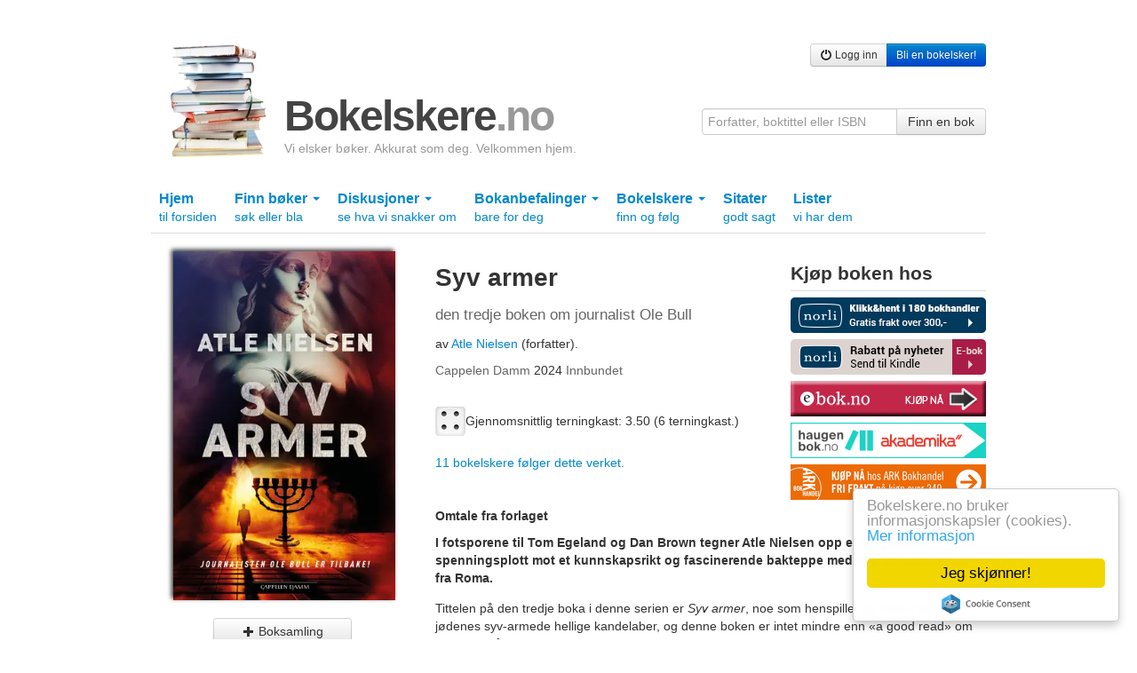

--- FILE ---
content_type: text/html; charset=utf-8
request_url: https://bokelskere.no/bok/syv-armer-den-tredje-boken-om-journalist-ole-bull/636061/
body_size: 13820
content:

<!DOCTYPE html>
<html lang="nb">
<head>
    <!-- Google tag (gtag.js) -->
<script async src="https://www.googletagmanager.com/gtag/js?id=G-EFV3JHMD7C"></script>
<script>
    window.dataLayer = window.dataLayer || [];
    function gtag() { dataLayer.push(arguments); }
    gtag('js', new Date());

    gtag('config', 'G-EFV3JHMD7C');
</script>

    <meta http-equiv="Content-Type" content="text/html; charset=UTF-8" />
    
    <meta name="description"
          content="
                   &#34;Syv armer - den tredje boken om journalist Ole Bull&#34;
                   av Atle Nielsen -
                   Se omtaler, sitater og terningkast.
                   Se hva andre mener om denne boka, og fortell hva du mener selv!"
    />

    

    


    <link rel="stylesheet" href="/static/css/bokelskere.css?v=021" />
    <link rel="shortcut icon" href="/static/grafikk/favicon.ico" />
    <link rel="apple-touch-icon" href="/static/grafikk/b2ikon.png" />

    <script src="/static/js/jquery-1.8.0.min.js"></script>
    <script src="/static/js/jquery-ui-1.8.23.custom/js/jquery-ui-1.8.23.custom.min.js"></script>
    <script src="/static/js/b.js?v=016"></script>

    <style>
        ins.adsbygoogle[data-ad-status="unfilled"] {
            display: none !important;
        }
    </style>
    

    
    


    
    <title>Syv armer - den tredje boken om journalist Ole Bull av Atle Nielsen</title>
</head>

<body>
    <div id="growl">
        
    </div>
    <div class="container">
        

            <div class="row">
                <div class="span12 annonse storslegga clearfix">
                    
                        
                    
                </div>
            </div>

        <div class="row">
            <div class="span12" id="toppfelt">
                <a href="/" id="logo">
                    <img src="/static/grafikk/bokstabel_liten.jpg" width="110" height="128" id="logo_bokstabel" alt="bokelskere.no"/>
                    <div id="logotekst">
                        <h1>
                            Bokelskere<span class="quiet">.no</span>
                        </h1>
                        <p id="om_bokelskere_no">Vi elsker bøker. Akkurat som deg. Velkommen hjem.</p>
                    </div>
                </a>
                <div class="brukermeny">
                    <div class="btn-group">
                    
                        <a href="/bruker/logg_inn/" class="btn btn-small"><i class="icon-off"></i> Logg inn</a>
                        <a href="/bruker/registrer/" class="btn btn-primary btn-small"> Bli en bokelsker!</a>
                    

                </div>
                </div>

                <form action="/finn/" method="get" accept-charset="utf-8" style="position:absolute;right:0;bottom:0;">
                    <div class="input-append">
                        <input type="hidden" name="hos" value="bokelskere.no" />
                        <input value=""
                               name="finn"
                               maxlength="50"
                               class="span3"
                               placeholder="Forfatter, boktittel eller ISBN"
                               type="text">
                        <button class="btn" type="submit">Finn en bok</button>
                    </div>
                </form>
            </div>
        </div>
        

        
        <div class="row">
            <div class="subnav span12">
                <ul id="hovedmeny" class="nav nav-tabs">
                    <li >
                        <a href="/">Hjem <br /> <span class="liten">til forsiden</span></a>
                    </li>
                    

                    <li class="dropdown ">
                        <a href="#" class="dropdown-toggle" data-toggle="dropdown">
                            Finn bøker
                            <b class="caret"></b>
                            <br />
                            <span class="liten">søk eller bla</span>
                        </a>
                        <ul class="dropdown-menu">
                            <li>
                                <a href="/finn/" title="Søk etter bøker">Søk etter bøker</a>
                            </li>
                            <li><a href="/verk/leses/" title="Liste over verk sortert etter hvor mange som begynte å lese siste 30 dager">Bøker som leses nå</a></li>
                        	<li><a href="/verk/populare/" title="Liste over verk sortert etter antall eiere">Populære bøker</a></li>
                        	<li><a href="/verk/favoritter/" title="Liste over verk sortert etter hvor mange som har satt dem som favoritt">Favorittbøker</a></li>
                        	<li><a href="/verk/favorittprosent/" title="Liste over verk sortert etter prosentandel av eiere som har satt dem som favoritt">Høy favorittprosent</a></li>
                        	<li><a href="/verk/onskelister/" title="Liste over verk bokelskere ønsker seg akkurat nå">Bøker på ønskelister</a></li>
                        	<li><a href="/verk/terningkast/" title="Liste over verk med flest øyne på terningen">Høye terningkast</a></li>
                        	<li><a href="/bokhyller/" title="Liste over bokhyller opprettet av bokelskere">Bokhyller</a></li>
                            <li><a href="/utgivelser/aar/2026/">Utgivelser år for år</a></li>
                            <li><a href="/litteraturpriser/">Litteraturpriser</a></li>
                        	<li><a href="/omtalte_personer/">Omtalte personer</a></li>
                        	<li><a href="/omtalt_tid/">Omtalte tider</a></li>
                        	<li><a href="/omtalte_steder/">Omtalte steder</a></li>
                        	<li><a href="/emneord/">Emneord</a></li>
                        </ul>
                    </li>
                    <li class="dropdown ">
                        <a href="#" class="dropdown-toggle" data-toggle="dropdown">
                            Diskusjoner
                            <b class="caret"></b>
                            <br />
                            <span class="liten">se hva vi snakker om</span>
                        </a>
                        <ul class="dropdown-menu">
                            <li><a href="/diskusjoner/" title="Oversikt over aktive diskusjonstråder">Oversikt</a></li>
                        	<li><a href="/strom/" title="Diskusjonsinnlegg, sitater og boklister i kronologisk rekkefølge">Som strøm</a></li>
                        	<li><a href="/diskusjoner/beste_innlegg/" title="En oversikt over innlegg som har fått flest stjerner en gitt dag">Beste innlegg</a></li>

                        </ul>
                    </li>

                    <li class="dropdown">
                        <a href="#" class="dropdown-toggle" data-toggle="dropdown">
                            Bokanbefalinger
                            <b class="caret"></b>
                            <br />
                            <span class="liten">bare for deg</span>
                        </a>
                        <ul class="dropdown-menu">
                            <li>
                                <a href="/bokanbefalinger/siste/" title="Se bokanbefalinger som er basert på de siste bøkene du behandlet i boksamlingen din">Basert på siste bøker</a>
                                <a href="/bokanbefalinger/favoritter/" title="Se bokanbefalinger som er basert på favorittbøkene i boksamlingen din">Basert på favoritter</a>
                                <a href="/bokanbefalinger/terningkast/" title="Se bokanbefalinger som er basert på bøkene i boksamlingen din du har gitt terningkast fem eller seks">Basert på høye terningkast</a>
                            </li>
                        </ul>
                    </li>

                    <li class="dropdown ">
                        <a href="#" class="dropdown-toggle" data-toggle="dropdown">
                            Bokelskere
                            <b class="caret"></b>
                            <br />
                            <span class="liten">finn og følg</span>
                        </a>
                        <ul class="dropdown-menu">
                            <li>
                                <a href="/bokelskere/" title="Se bokelskere">Oversikt</a>
                                <a href="/bokelskere/portrettsafari/" title="Se bokelskere med profilbilde">Portrettsafari</a>
                                <a href="/tall/" title="Se antall nye bokelskere og nye bøker i boksamlinger">Tall</a>
                                <a href="/inviter/" title="Inviter noen du kjenner hit">Inviter en bokelsker</a>
                            </li>
                        </ul>
                    </li>
                    <li class="">
                        <a href="/sitater/">
                            Sitater
                            <br />
                            <span class="liten">godt sagt</span>
                        </a>
                    </li>
                    <li >
                        <a href="/lister/">
                            Lister
                            <br />
                            <span class="liten">vi har dem</span>
                        </a>
                    </li>
                </ul>
            </div>
        </div>
        

        
        

        
    


        
    


        

<div class="row bokdetaljer" itemscope itemtype="http://schema.org/Book">

    <div class="span4">
        <div class="bokdetaljomslag">
            
            
            
                <picture>
  <source type="image/webp" srcset="https://static.bokelskere.no/assets/83/83c0f2c10d0db493d4670c20768d1ca2.jpg?w=320&amp;fmt=webp 320w, https://static.bokelskere.no/assets/83/83c0f2c10d0db493d4670c20768d1ca2.jpg?w=640&amp;fmt=webp 640w, https://static.bokelskere.no/assets/83/83c0f2c10d0db493d4670c20768d1ca2.jpg?w=1280&amp;fmt=webp 1280w" sizes="250px">
  <img src="https://static.bokelskere.no/assets/83/83c0f2c10d0db493d4670c20768d1ca2.jpg?w=320&amp;fmt=jpeg" srcset="https://static.bokelskere.no/assets/83/83c0f2c10d0db493d4670c20768d1ca2.jpg?w=320&amp;fmt=jpeg 320w, https://static.bokelskere.no/assets/83/83c0f2c10d0db493d4670c20768d1ca2.jpg?w=640&amp;fmt=jpeg 640w, https://static.bokelskere.no/assets/83/83c0f2c10d0db493d4670c20768d1ca2.jpg?w=1280&amp;fmt=jpeg 1280w" sizes="250px" loading="lazy" alt="&quot;Syv armer - den tredje boken om journalist Ole Bull&quot; av Atle Nielsen" class="stort omslagsbilde" itemprop="image" width="250">
</picture>
            

            
                <div style="margin-left:70px;position:relative;">
                    
<div class="knapper_utgave_636061" style="margin-top:20px;">
    
        <div class="btn-group">
            <a class="btn leggtilknapp folg_bok"
               href="/bruker/legg_til_bok/636061/?htmlklasse=utgave_636061"
               data-suksess-text="Lagt til!"
               data-feil-text="En feil oppstod"
               data-loading-text="Jobber ..."
               data-htmlklasse="ukdata_utgave_636061"
               data-toggle-url="/bok/syv-armer-den-tredje-boken-om-journalist-ole-bull/636061/"
               title="Legg denne boka til boksamlingen din"
            >
                <i class="icon-plus"></i>
                Boksamling
            </a>
        </div>
    

    
    <div class="btn-group" style="margin-left:0;">
        <a class="btn dropdown-toggle listeknapp"
           href="#"
           data-toggle="dropdown"
        >
            Legg bok til liste
            <span class="caret"></span>
        </a>
        <ul class="dropdown-menu">
            
                <li>
                    <a class="quiet"
                       href="/lister/av//uferdige/"
                    >
                        Ingen uferdige lister
                    </a>
        		</li>
        	
            
            <li class="divider"></li>
        	<li>
        		<a href="/lister/av//">
                    Se dine ferdige boklister
        		</a>
        	</li>
        	<li>
        		<a href="/lister/av//uferdige/">
        		    Se dine uferdige boklister
        		</a>
        	</li>
        	<li>
        		<a href="/lister/ny/?retur=/bok/syv-armer-den-tredje-boken-om-journalist-ole-bull/636061/"
        		   title="Lag en ny bokliste!"
        		>
        		    Lag en ny bokliste
        		</a>
        	</li>
        </ul>
    </div>

    

</div>

                </div>
		    

            <hr class="space" />
            
                <div style="text-align:center;">
                <a class=""
                   href="/bok/syv-armer-den-tredje-boken-om-journalist-ole-bull/636061/omslagsbilde/last_opp/"
                   title="Last opp et omslagsbilde av denne boka"
                >
                    Last opp et omslagsbilde
                </a><br />
                <a href="/bok/syv-armer-den-tredje-boken-om-journalist-ole-bull/636061/omslagsbilder"
                   title="Se alle omslagsbilder av denne boka"
                   class=""
                >
                    Se omslagsbilder (2)
                </a>
            </div>
            
        </div>
        <hr class="space">

        <script async src="https://pagead2.googlesyndication.com/pagead/js/adsbygoogle.js?client=ca-pub-6986422837704187" crossorigin="anonymous"></script>
<!-- Sidevogna -->
<ins class="adsbygoogle"
     style="display:block"
     data-ad-client="ca-pub-6986422837704187"
     data-ad-slot="1657780494"
     data-ad-format="auto"
     data-full-width-responsive="true"></ins>
<script>
     (adsbygoogle = window.adsbygoogle || []).push({});
</script>

    </div>

    <div class="span5 blokk">
        
        <div class="bokdata">
            <h1 class="hovedtittel" itemprop="name">
                Syv armer
            </h1>
            
        	    <h3 class="undertittel quiet">
        	        den tredje boken om journalist Ole Bull
        	    </h3>
        	
        	
        	
        	
        	
        	
                <h3 class="aktoer">
                    <span class="alt">av </span>
                    
                        <a href="/folk/atle-nielsen/18734719/"
                           
                                itemprop="author"
                            
                        >
                            Atle Nielsen
                        </a>
                         (forfatter).
                    
                </h3>
            

            <h3 class="utgaveinfo quiet">
                
    		    	 Cappelen Damm
                
                
                    <a href="/utgivelser/aar/2024/"> 2024</a>
                
                
                    Innbundet
                
            </h3>

            
            <div itemprop="aggregateRating" itemscope itemtype="http://schema.org/AggregateRating" class="clear">
                
                <div class="terningboks">
                    <span class="enkeltterning terningkast_4 fl"></span>
                    <meta itemprop="worstRating" content = "1"/>
                    <meta itemprop="bestRating" content = "6"/>
                    <span class="terningtekst">
                        Gjennomsnittlig terningkast:
                        <span itemprop="ratingValue">
                            3.50
                        </span>
                        (<span itemprop="ratingCount">6</span> terningkast.)
                    </span>
                </div>
            </div>
            

            
                <p>
                    <a href="/folger/bok/636061/">
                        11 bokelskere følger dette verket.
                    </a>
                </p>
            

        </div>
    </div>
    <div class="span3">
        <h3 class="understrek">Kjøp boken hos</h3>

        
            
                 <a href="https://www.norli.no/9788202793463"
                   target="_blank"
                   onclick="gtag('event', 'click', {'event_category': 'bokdetaljside', 'event_label': 'norli.no'});"
                   title="Kjøp Syv armer hos norli.no!"
                   style="margin:.5em 0;display:block;"
                 >
                    <img src="/static/grafikk/Kjopsknapp_norli_bokelskere.png" alt="Kjøp boka hos norli.no!">
                </a>
            
        

        
            
                 <a href="https://www.norli.no/9788202793463"
                   target="_blank"
                   onclick="gtag('event', 'click', {'event_category': 'bokdetaljside', 'event_label': 'norli.no'});"
                   title="Kjøp Syv armer hos norli.no!"
                   style="margin:.5em 0;display:block;"
                 >
                    <img src="/static/grafikk/Kjopsknapp_norli_e-bok_bokelskere.png" alt="Kjøp boka hos norli.no!">
                </a>
            
        

        
            
                 <a href="https://ebok.no/search/Syv%20armer/"
                   target="_blank"
                   onclick="gtag('event', 'click', {'event_category': 'bokdetaljside', 'event_label': 'ebok.no'});"
                   style="margin:.5em 0;display:block;"
                   title="Kjøp ebøker og lydbøker på EBOK.NO"
                 >
                    <img src="/static/grafikk/ebokknapp.png" alt="Kjøp ebøker og lydbøker på EBOK.NO" />
                </a>
            
        

        
            
                <a href="https://www.akademika.no/sku/9788202793463"
                   target="_blank"
                   onclick="gtag('event', 'click', {'event_category': 'bokdetaljside', 'event_label': 'haugenbok.no'});"
                   style="margin:.5em 0;display:block;"
                   title="Kjøp boka hos Akademika"
                >
                    <img src="/static/grafikk/akademika.png" alt="Kjøp boka hos Akademika" />
                </a>
            
        

        

        
            
                 <a href="https://www.ark.no/boker/atle-nielsen-syv-armer-9788202793463?utm_source=bokelskere&amp;utm_medium=cpc&amp;utm_campaign=bokelskere&amp;utm_content=Syv%20armer"
                    target="_blank"
                    onclick="gtag('event', 'click', {'event_category': 'bokdetaljside', 'event_label': 'ark.no'});"
                    style="margin:.5em 0;display:block;"
                    title="Kjøp boka hos ark.no"
                 >
                    <img src="/static/grafikk/ARK220x40.jpg" alt="Kjøp boka hos ark.no" />
                </a>
            
        
    </div>

    <div class="span8 blokk">
        <div class="ukdata_636061"></div>
        

        <div>
            

            
                <p><strong>Omtale fra forlaget</strong></p>
                <div class="publisher-html"><p><strong>I fotsporene til Tom Egeland og Dan Brown tegner Atle Nielsen opp et forrykende spenningsplott mot et kunnskapsrikt og fascinerende bakteppe med rike miljøskildringer fra Roma.</strong></p>
<p>Tittelen på den tredje boka i denne serien er <em>Syv armer</em>, noe som henspiller på menoraen, jødenes syv-armede hellige kandelaber, og denne boken er intet mindre enn «a good read» om fortidens gåter.</p>
<p>Den røde tråden er jakten på en skjult skatt. Goternes konge Alarik dør i 410 e.Kr. langt sør i Italia etter å ha røvet med seg jødenes syv-armede hellige kandelaber fra Roma dit keiser Titus hadde brakt den fra Jerusalem. Siden har denne helligdommen vært forsvunnet, og utallige har lett, ikke minst Heinrich Himmler. Nazistenes organisasjon Ahnenerbe jobbet med å grave fram ariernes historie verden over. Nå prøver Himmlers disipler i Neue Ahnenerbe å følge opp. En italiensk frilansjournalist i Roma mener å vite hvor kandelaberen er, men er i kontakt med ny-nazistene og blir drept før han får publisert noe. Ole Bull er på fylla i Roma, og etter et heftig besøk på et russer-betjent bordell våkner han opp til saken om drapet på en kollega.</p></div>
            

            

            <h3>Bokdetaljer</h3>

            

            

            
                <p>
                    <strong>Forlag</strong>
                     <span itemprop="publisher"> Cappelen Damm</span>
                </p>

            

            
                <p>
                    <strong>Utgivelsesår </strong>
                    <a href="/utgivelser/aar/2024/">2024</a>
                </p>
            

            
                <p>
                    <strong>Format </strong>
                    <span itemprop="bookFormat">Innbundet</span>
                </p>
            

            
                <p>
                    <strong>ISBN13 </strong>
                    <span itemprop="isbn">9788202793463</span>
                </p>
            

            
                <p>
                    <strong>EAN</strong>
                    9788202793463
                </p>
            

            
                <p>
                    <strong>Serie</strong>
                    
                        <a href="/serie/ole-bull/8447/">
                            Ole Bull
                        </a> (3)
                    
                </p>
            

            

            
                <p>
                    <strong>Genre</strong>
                    
                        Politi og detektiver
                    
                        Krim
                    
                </p>
            

            

                

                

                
                    <p>
                        <strong>Språk</strong>
                        
                            Norsk bokmål
                        
                    </p>
                

                
                    <p>
                        <strong>Sider </strong>
                        <span itemprop="numberOfPages">319</span>
                    </p>
                

                
                    <p>
                        <strong>Utgave</strong>
                        1
                    </p>
                

                

                

                
        </div>

        <div class="">
            <h3>Finn boka på biblioteket</h3>

            <form class="form-inline" action="/finn_hos_biblioteket/" method="get" accept-charset="utf-8" target="_blank">
                <input type="hidden" name="sok_etter" value="Syv armer"/>
                <select name="bibliotek" class="input-xlarge" required id="id_bibliotek">
  <option value="" selected>---------</option>

  <option value="222">Agderbibliotekene</option>

  <option value="144">Alstahaug folkebibliotek</option>

  <option value="143">Alta folkebibliotek</option>

  <option value="323">Andebu bibliotek</option>

  <option value="142">Andøy folkebibliotek</option>

  <option value="272">Aremark folkebibliotek</option>

  <option value="141">Arendal bibliotek</option>

  <option value="140">Asker bibliotek</option>

  <option value="158">Askim bibliotek</option>

  <option value="139">Askøy folkebibliotek</option>

  <option value="242">Audnedal folkebibliotek</option>

  <option value="311">Aure folkebibliotek</option>

  <option value="333">Aurland folkebibliotek</option>

  <option value="138">Aurskog-Høland bibliotek</option>

  <option value="328">Austrheim folkebibliotek</option>

  <option value="276">Averøy folkebibliotek</option>

  <option value="137">Ballangen folkebibliotek</option>

  <option value="233">Balsfjord folkebibliotek</option>

  <option value="136">Bamble bibliotek</option>

  <option value="178">Bardu folkebibliotek</option>

  <option value="335">Beiarn folkebibliotek</option>

  <option value="3">Bergen Offentlige Bibliotek</option>

  <option value="12">Biblioteka i indre Sunnfjord</option>

  <option value="318">Bibliotekbussene i Akershus</option>

  <option value="312">Bindal folkebibliotek</option>

  <option value="243">Birkenes folkebibliotek</option>

  <option value="134">Bodø bibliotek</option>

  <option value="133">Bokn bibliotek</option>

  <option value="277">Bremanger folkebibliotek</option>

  <option value="299">Brumunddal bibliotek</option>

  <option value="283">Brønnøy bibliotek</option>

  <option value="244">Bygland folkebibliotek</option>

  <option value="245">Bykle folkebibliotek</option>

  <option value="13">Bærum folkebibliotek</option>

  <option value="236">Bø bibliotek</option>

  <option value="294">Bøler bibliotek</option>

  <option value="131">Bømlo folkebibliotek</option>

  <option value="1">Deichmanske bibliotek</option>

  <option value="130">Drammen bibliotek</option>

  <option value="316">Drangedal bibliotek</option>

  <option value="129">Dønna folkebibliotek</option>

  <option value="212">Eid bibliotek</option>

  <option value="128">Eidsberg bibliotek</option>

  <option value="127">Eidsvoll bibliotek</option>

  <option value="214">Eigersund folkebibliotek</option>

  <option value="154">Elverum bibliotek</option>

  <option value="126">Enebakk bibliotek</option>

  <option value="125">Engerdal bibliotek</option>

  <option value="124">Etne bibliotek</option>

  <option value="123">Etnedal bibliotek</option>

  <option value="246">Evje og Hornnes bibliotek</option>

  <option value="325">Fana Filial Nesttun</option>

  <option value="122">Farsund bibliotek</option>

  <option value="226">Fauske bibliotek </option>

  <option value="121">Fet folkebibliotek</option>

  <option value="313">Fitjar og Stord folkebibliotek</option>

  <option value="345">Fjell bibliotek</option>

  <option value="203">Fjell folkeboksamling</option>

  <option value="120">Flakstad folkebibliotek</option>

  <option value="247">Flekkefjord bibliotek</option>

  <option value="206">Flora folkebibliotek</option>

  <option value="279">Folldal bibliotek</option>

  <option value="146">Fredrikstad bibliotek</option>

  <option value="196">Frogn bibliotek</option>

  <option value="225">Froland bibliotek</option>

  <option value="271">Frosta bibliotek</option>

  <option value="341">Fræna folkebibliotek</option>

  <option value="286">Frøya bibliotek</option>

  <option value="119">Fusa folkebibliotek</option>

  <option value="163">Fyresdal folkebibliotek</option>

  <option value="262">Førde bibliotek</option>

  <option value="263">Gaular folkebibliotek</option>

  <option value="118">Gausdal bibliotek</option>

  <option value="183">Gildeskål bibliotek</option>

  <option value="270">Giske folkebibliotek</option>

  <option value="117">Gjerdrum folkebibliotek</option>

  <option value="248">Gjerstad folkebibliotek</option>

  <option value="170">Gjesdal folkebibliotek</option>

  <option value="199">Gjøvik bibliotek</option>

  <option value="213">Gloppen folkebibliotek</option>

  <option value="291">Gol bibliotek</option>

  <option value="217">Gran bibliotek</option>

  <option value="190">Grimstad bibliotek</option>

  <option value="116">Grue folkebibliotek</option>

  <option value="348">Hadsel folkebibliotek</option>

  <option value="115">Halden bibliotek</option>

  <option value="114">Hamar bibliotek</option>

  <option value="113">Hammerfest bibliotek</option>

  <option value="176">Haram folkebibliotek</option>

  <option value="227">Hareid folkebibliotek</option>

  <option value="112">Harstad bibliotek</option>

  <option value="186">Hattfjelldal folkebibliotek</option>

  <option value="111">Haugesund folkebibliotek</option>

  <option value="204">Heggedal bibliotek</option>

  <option value="351">Heim bibliotek</option>

  <option value="110">Hemnes folkebibliotek</option>

  <option value="336">Hemsedal bibliotek</option>

  <option value="239">Herøy folkebibliotek (Møre og Romsdal)</option>

  <option value="109">Herøy folkebibliotek (Nordland)</option>

  <option value="303">Hitra bibliotek</option>

  <option value="164">Hjartdal bibliotek</option>

  <option value="281">Hol folkebibliotek</option>

  <option value="322">Hole bibliotek</option>

  <option value="201">Holmestrand bibliotek</option>

  <option value="290">Holmlia bibliotek</option>

  <option value="284">Holtålen folkebibliotek</option>

  <option value="107">Horten bibliotek</option>

  <option value="106">Hurdal bibliotek</option>

  <option value="334">Hurum folkebibliotek</option>

  <option value="249">Hægebostad og Eiken folkebibliotek</option>

  <option value="9">Høyanger bibliotek</option>

  <option value="104">Hå folkebibliotek</option>

  <option value="162">Inderøy bibliotek</option>

  <option value="250">Iveland folkebibliotek</option>

  <option value="103">Jevnaker bibliotek</option>

  <option value="264">Jølster bibliotek</option>

  <option value="102">Karmøy folkebibliotek</option>

  <option value="338">Kautokeino folkebibliotek</option>

  <option value="324">Kinsarvik bibliotek</option>

  <option value="192">Klepp bibliotek</option>

  <option value="147">Klæbu folkebibliotek</option>

  <option value="101">Kongsberg bibliotek</option>

  <option value="100">Kongsvinger bibliotek</option>

  <option value="157">Kragerø bibliotek</option>

  <option value="156">Kristiansand folkebibliotek</option>

  <option value="153">Kristiansund bibliotek</option>

  <option value="185">Krødsherad bibliotek</option>

  <option value="280">Kunst- og designhøgskolen i Bergen</option>

  <option value="99">Kvalsund bibliotek</option>

  <option value="208">Kvam bibliotek</option>

  <option value="251">Kvinesdal bibliotek</option>

  <option value="98">Kvinnherad bibliotek</option>

  <option value="165">Kviteseid folkebibliotek</option>

  <option value="307">Kvitsøy folkebibliotek</option>

  <option value="298">Lambertseter filial</option>

  <option value="97">Larvik bibliotek</option>

  <option value="211">Leikanger folkebibliotek</option>

  <option value="96">Leirfjord folkebibliotek</option>

  <option value="219">Lenvik folkebibliotek</option>

  <option value="95">Levanger bibliotek</option>

  <option value="94">Lier bibliotek</option>

  <option value="93">Lillehammer bibliotek</option>

  <option value="252">Lillesand folkebibliotek</option>

  <option value="353">Lillestrømbibliotekene</option>

  <option value="10">Lindesnes bibliotek</option>

  <option value="274">Lindås Bibliotek</option>

  <option value="195">Lom bibliotek</option>

  <option value="267">Lund folkebibliotek</option>

  <option value="92">Lurøy bibliotek</option>

  <option value="221">Luster bibliotek</option>

  <option value="91">Lyngdal bibliotek</option>

  <option value="173">Lyngen folkebibliotek</option>

  <option value="306">Lødingen folkebibliotek</option>

  <option value="90">Lørenskog bibliotek</option>

  <option value="266">Løten folkebibliotek</option>

  <option value="340">Madla bibliotek</option>

  <option value="89">Malvik bibliotek</option>

  <option value="253">Mandal bibliotek</option>

  <option value="305">Marker folkebibliotek</option>

  <option value="254">Marnardal folkebibliotek</option>

  <option value="304">Meland bibliotek</option>

  <option value="315">Meldal folkebibliotek</option>

  <option value="180">Melhus folkebibliotek</option>

  <option value="326">Midsund folkebibliotek</option>

  <option value="223">Midtre Gauldal Folkebibliotek</option>

  <option value="346">Mjøndalen bibliotek</option>

  <option value="319">Modalen folkebibliotek</option>

  <option value="275">Modum bibliotek</option>

  <option value="278">Moholt bibliotek</option>

  <option value="152">Molde bibliotek</option>

  <option value="88">Moskenes folkebibliotek</option>

  <option value="87">Moss bibliotek</option>

  <option value="331">Målselv bibliotek</option>

  <option value="350">Måsøy folkebibliotek</option>

  <option value="205">Namsos bibliotek</option>

  <option value="86">Nannestad bibliotek</option>

  <option value="85">Narvik bibliotek</option>

  <option value="187">Nasjonalbiblioteket</option>

  <option value="84">Naustdal bibliotek</option>

  <option value="83">Nedre Eiker bibliotek</option>

  <option value="82">Nes bibliotek</option>

  <option value="81">Nesna folkebibliotek</option>

  <option value="11">Nesodden bibliotek</option>

  <option value="228">Nesset folkebibliotek</option>

  <option value="166">Nissedal folkebibliotek</option>

  <option value="80">Nittedal bibliotek</option>

  <option value="79">Nome folkebibliotek</option>

  <option value="78">Nord-Aurdal bibliotek</option>

  <option value="77">Nord-Fron bibliotek</option>

  <option value="76">Nord-Odal bibliotek</option>

  <option value="174">Nordkapp bibliotek</option>

  <option value="301">Nordre Land folkebibliotek</option>

  <option value="235">Nordøsterdalsbibliotekene</option>

  <option value="75">Notodden bibliotek</option>

  <option value="189">Nærøy folkebibliotek</option>

  <option value="352">Odda bibliotek</option>

  <option value="269">Oppdal folkebibliotek</option>

  <option value="148">Oppegård bibliotek</option>

  <option value="231">Orkdal folkebibliotek</option>

  <option value="337">Os bibliotek (Hedmark)</option>

  <option value="268">Os folkebibliotek</option>

  <option value="344">Osen folkebibliotek</option>

  <option value="171">Overhalla folkebibliotek</option>

  <option value="74">Porsgrunn bibliotek</option>

  <option value="329">Radøy bibliotek</option>

  <option value="229">Rakkestad bibliotek</option>

  <option value="73">Rana bibliotek</option>

  <option value="160">Randaberg folkebibliotek</option>

  <option value="72">Rauma folkebibliotek</option>

  <option value="71">Re bibliotek</option>

  <option value="14">Rendalen bibliotek</option>

  <option value="339">Rennebu folkebibliotek</option>

  <option value="69">Rennesøy folkebibliotek</option>

  <option value="289">Rindal folkebibliotek</option>

  <option value="68">Ringebu folkebibliotek</option>

  <option value="159">Ringerike bibliotek</option>

  <option value="67">Ringsaker folkebibliotek</option>

  <option value="295">Rissabibliotekene</option>

  <option value="66">Risør bibliotek</option>

  <option value="65">Rjukan folkebibliotek</option>

  <option value="108">Ryfylkebiblioteket Hjelmeland</option>

  <option value="210">Rygge bibliotek</option>

  <option value="292">Rykinn bibliotek</option>

  <option value="64">Rælingen bibliotek</option>

  <option value="330">Røros folkebibliotek</option>

  <option value="63">Røst folkebibliotek</option>

  <option value="62">Røyken bibliotek</option>

  <option value="61">Råde bibliotek</option>

  <option value="240">Sande bibliotek (Møre og Romsdal)</option>

  <option value="288">Sande bibliotek (Vestfold)</option>

  <option value="60">Sandefjord bibliotek</option>

  <option value="151">Sandnes bibliotek</option>

  <option value="293">Sandvika bibliotek</option>

  <option value="145">Sarpsborg bibliotek</option>

  <option value="59">Sauda folkebibliotek</option>

  <option value="320">Saupstad bibliotek</option>

  <option value="58">Sel bibliotek</option>

  <option value="241">Selbu folkebibliotek</option>

  <option value="215">Selje folkeboksamling</option>

  <option value="167">Seljord bibliotek</option>

  <option value="255">Sirdal folkebibliotek</option>

  <option value="150">Skaun folkebibliotek</option>

  <option value="57">Skedsmo bibliotek</option>

  <option value="202">Ski bibliotek</option>

  <option value="56">Skien bibliotek</option>

  <option value="55">Skiptvet bibliotek</option>

  <option value="218">Skjåk folkebibliotek</option>

  <option value="54">Skånland bibliotek</option>

  <option value="327">Smøla folkebibliotek</option>

  <option value="181">Snåsa bibliotek</option>

  <option value="265">Sogn og Fjordane fylkesbibliotek</option>

  <option value="53">Sogndal bibliotek</option>

  <option value="342">Sokndal folkebibliotek</option>

  <option value="7">Sola folkebibliotek</option>

  <option value="347">Solund folkebibliotek</option>

  <option value="256">Songdalen bibliotek</option>

  <option value="52">Sortland bibliotek</option>

  <option value="216">Spydeberg bibliotek</option>

  <option value="191">Stange bibliotek</option>

  <option value="2">Stavanger bibliotek</option>

  <option value="51">Steinkjer bibliotek</option>

  <option value="177">Stjørdal bibliotek</option>

  <option value="161">Stokke bibliotek</option>

  <option value="50">Stor-Elvdal bibliotek</option>

  <option value="49">Stord folkebibliotek</option>

  <option value="285">Stovner filial (Deichmanske bibliotek)</option>

  <option value="6">Strand bibliotek</option>

  <option value="309">Stranda folkebibliotek</option>

  <option value="310">Stryn bibliotek</option>

  <option value="48">Suldal folkebibliotek</option>

  <option value="172">Sunndal bibliotek</option>

  <option value="234">Surnadal folkebibliotek</option>

  <option value="47">Sveio bibliotek</option>

  <option value="46">Svelvik bibliotek</option>

  <option value="182">Sykkylven bibliotek</option>

  <option value="45">Søgne bibliotek</option>

  <option value="349">Sømna folkebibliotek</option>

  <option value="44">Sør-Odal bibliotek</option>

  <option value="179">Sør-Varanger bibliotek</option>

  <option value="297">Sørreisa folkebibliotek</option>

  <option value="43">Sørum bibliotek</option>

  <option value="5">Time bibliotek</option>

  <option value="317">Tingvoll bibliotek</option>

  <option value="302">Tjøme folkebibliotek</option>

  <option value="168">Tokke bibliotek</option>

  <option value="42">Tromsø bibliotek</option>

  <option value="41">Trondheim folkebibliotek</option>

  <option value="40">Trysil folkebibliotek</option>

  <option value="39">Træna folkebibliotek</option>

  <option value="332">Trøgstad bibliotek</option>

  <option value="207">Tvedestrand folkebibliotek</option>

  <option value="193">Tydal bibliotek</option>

  <option value="200">Tynset Bibliotek</option>

  <option value="38">Tysfjord folkebibliotek</option>

  <option value="343">Tysnes folkebibliotek</option>

  <option value="37">Tysvær folkebibliotek</option>

  <option value="36">Tønsberg og Nøtterøy bibliotek</option>

  <option value="35">Ullensaker bibliotek</option>

  <option value="184">Ulstein bibliotek</option>

  <option value="197">Universitetsbiblioteket i Agder</option>

  <option value="308">Universitetsbiblioteket i Bergen</option>

  <option value="155">Universitetsbiblioteket i Oslo</option>

  <option value="230">Universitetsbiblioteket i Tromsø</option>

  <option value="34">Utsira folkebibliotek</option>

  <option value="33">Vadsø bibliotek</option>

  <option value="287">Valdresbiblioteka Sør-Aurdal</option>

  <option value="257">Valle folkebibliotek</option>

  <option value="32">Vefsn bibliotek</option>

  <option value="258">Vegårshei bibliotek</option>

  <option value="259">Vennesla bibliotek</option>

  <option value="31">Verdal bibliotek</option>

  <option value="30">Verran folkebibliotek</option>

  <option value="273">Vestby bibliotek</option>

  <option value="224">Vestnes folkebibliotek</option>

  <option value="29">Vestre Slidre bibliotek</option>

  <option value="28">Vestre Toten bibliotek</option>

  <option value="27">Vestvågøy bibliotek</option>

  <option value="314">Vik folkebibliotek</option>

  <option value="282">Vikna folkebibliotek</option>

  <option value="26">Vindafjord folkebibliotek</option>

  <option value="169">Vinje bibliotek</option>

  <option value="209">Volda folkebibliotek</option>

  <option value="25">Voss folkebibliotek</option>

  <option value="24">Værøy folkebibliotek</option>

  <option value="23">Vågan bibliotek</option>

  <option value="22">Våler folkebibliotek</option>

  <option value="21">Øksnes bibliotek</option>

  <option value="220">Ørland folkebibliotek</option>

  <option value="232">Ørskog folkebibliotek</option>

  <option value="188">Ørsta folkebibliotek</option>

  <option value="20">Østre Toten bibliotek</option>

  <option value="19">Øvre Eiker bibliotek</option>

  <option value="18">Øyer folkebibliotek</option>

  <option value="198">Øygarden bibliotek</option>

  <option value="321">Øystre Slidre folkebibliotek</option>

  <option value="296">Åfjord folkebibliotek</option>

  <option value="194">Ål bibliotek</option>

  <option value="17">Ålesund bibliotek</option>

  <option value="260">Åmli folkebibliotek</option>

  <option value="16">Åmot folkebibliotek</option>

  <option value="238">Årdal bibliotek</option>

  <option value="175">Ås bibliotek</option>

  <option value="300">Åsane filial Bergen offentlige bibliotek</option>

  <option value="261">Åseral folkebibliotek</option>

  <option value="15">Åsnes folkebibliotek</option>

</select>
                <input type="submit" class="btn nr2" value="Finn på biblioteket"/>
                
                    <p>
                        Du kan velge et fast favorittbibliotek under <a href="/bruker/innstillinger/">innstillinger</a>.
                    </p>
                
            </form>
            <p>
                Finner du ikke ditt favorittbibliotek på lista? Send oss e-post til
                <a href="mailto:admin@bokelskere.no">admin@bokelskere.no</a> med navn
                på biblioteket og fylket det ligger i. Kanskje vi kan legge det til!
            </p>
        </div>
        <hr class="space" />

        
            <div>
                <h3>Bokelskeres terningkastfordeling</h3>
                
                    
                        <span class="enkeltterning terningkast_6"></span>
                        <span class="terningtekst" style="margin:0 20px 0 5px;">0</span>
                    
                
                    
                        <span class="enkeltterning terningkast_5"></span>
                        <span class="terningtekst" style="margin:0 20px 0 5px;">2</span>
                    
                
                    
                        <span class="enkeltterning terningkast_4"></span>
                        <span class="terningtekst" style="margin:0 20px 0 5px;">2</span>
                    
                
                    
                        <span class="enkeltterning terningkast_3"></span>
                        <span class="terningtekst" style="margin:0 20px 0 5px;">0</span>
                    
                
                    
                        <span class="enkeltterning terningkast_2"></span>
                        <span class="terningtekst" style="margin:0 20px 0 5px;">1</span>
                    
                
                    
                        <span class="enkeltterning terningkast_1"></span>
                        <span class="terningtekst" style="margin:0 20px 0 5px;">1</span>
                    
                

                
            </div>
            <hr class="space" />
        

        
            <div>
                <h3>Bokomtaler</h3>
                
                    <p class="quiet">Ingen omtaler ennå.</p>
                
                <a class="btn" href="/bokomtaler/ny/636061/?retur=/bok/syv-armer-den-tredje-boken-om-journalist-ole-bull/636061/">Skriv en omtale</a>
                <a href="/bokomtaler/om/636061/"
                   class="btn nr2"
                >Se alle omtaler av verket</a>
            </div>
            <hr class="space" />

            <div class="man_kjenner_utgaven">
                <h3>Diskusjoner om boka</h3>
                
                    <p class="quiet">Ingen diskusjoner ennå.</p>
                
                <a class="btn" href="/diskusjoner/bok/636061/start/?retur=/bok/syv-armer-den-tredje-boken-om-journalist-ole-bull/636061/">
                    Start en diskusjon om verket
                </a>
                <a href="/diskusjoner/om/boka/636061/"
                   class="btn nr2"
                >Se alle diskusjoner om verket</a>
            </div>
            <hr class="space" />
        

        
            <div class="">
                <h3>Sitater fra dette verket</h3>

                
                    <p class="quiet">Ingen sitater ennå.</p>
                
                <hr class="space" />
                <a href="/sitater/nytt/636061/?retur=/bok/syv-armer-den-tredje-boken-om-journalist-ole-bull/636061/"
                   class="btn"
                >Legg inn et nytt sitat</a>
                <a href="/sitater/fra/636061/"
                   class="btn nr2"
                >Se alle sitater fra verket</a>
            </div>
            <hr class="space" />
        

        <div class="portretter">
            <h3>Bokelskere som følger boka</h3>
            
                
                    <a href="/megaas" title="Marit Egaas har lest">
                        <picture>
  <source type="image/webp" srcset="https://static.bokelskere.no/assets/b8/b83e8c9662b77a6651ef68d1ea1d2fc3.jpg?w=320&amp;fmt=webp 320w, https://static.bokelskere.no/assets/b8/b83e8c9662b77a6651ef68d1ea1d2fc3.jpg?w=640&amp;fmt=webp 640w, https://static.bokelskere.no/assets/b8/b83e8c9662b77a6651ef68d1ea1d2fc3.jpg?w=1280&amp;fmt=webp 1280w" sizes="50px">
  <img src="https://static.bokelskere.no/assets/b8/b83e8c9662b77a6651ef68d1ea1d2fc3.jpg?w=320&amp;fmt=jpeg" srcset="https://static.bokelskere.no/assets/b8/b83e8c9662b77a6651ef68d1ea1d2fc3.jpg?w=320&amp;fmt=jpeg 320w, https://static.bokelskere.no/assets/b8/b83e8c9662b77a6651ef68d1ea1d2fc3.jpg?w=640&amp;fmt=jpeg 640w, https://static.bokelskere.no/assets/b8/b83e8c9662b77a6651ef68d1ea1d2fc3.jpg?w=1280&amp;fmt=jpeg 1280w" sizes="50px" loading="lazy" alt="Marit Egaas" class="medium_profilbilde" width="50">
</picture>
                    </a>
                
                <hr class="space" />
                <a class="btn" href="/folger/bok/636061/">Se alle bokelskere som følger dette verket</a>
                <hr class="space" />
            
        </div>

        
            <div class="">
                <h3>Lister som inneholder dette verket</h3>
    		    
    		    	<div class=" startlvl_0"><div id="n_382474"
	     class="unotat
	            
	            svar_0
	            
    "><div class="byline"><a href="/Bokfrua"
                   title="Jorunn Karoline Ramberg"
                ><img src="/static/grafikk/fjes.gif" alt="Jorunn Karoline Ramberg" loading="lazy" class="portrett" width="36"></a><h4 class="begivenhet"><a href="/lister/382474/"><span class="listeikon" title="bokliste"></span>
                			        Juli og august 2024
                			    </a></h4><p class="dato">av
        			    <a href="/Bokfrua">
                            Jorunn Karoline Ramberg
                        </a>.
        			    37 bøker.
        			    
        			    <a href="/lister/382474/">Kommentarer: 0</a></p></div><div class="notattekst " ><p>Dette har jeg lest.</p></div><div class="blokk" style="width:100%;float:left;"><div class="liten"><div class="hylle_venstre"><div class="hylle_hoyre"><ul class="bokomslag"><li ><a href="/bok/skjebnedoegn/629700/" title="&#34;Skjebnedøgn&#34; av Jørgen Jæger"><picture><source type="image/webp" srcset="https://static.bokelskere.no/assets/cd/cd101e4c1ccae5163620008aa8631de6.jpg?w=320&amp;fmt=webp 320w, https://static.bokelskere.no/assets/cd/cd101e4c1ccae5163620008aa8631de6.jpg?w=640&amp;fmt=webp 640w, https://static.bokelskere.no/assets/cd/cd101e4c1ccae5163620008aa8631de6.jpg?w=1280&amp;fmt=webp 1280w" sizes="110px"><img src="https://static.bokelskere.no/assets/cd/cd101e4c1ccae5163620008aa8631de6.jpg?w=320&amp;fmt=jpeg" srcset="https://static.bokelskere.no/assets/cd/cd101e4c1ccae5163620008aa8631de6.jpg?w=320&amp;fmt=jpeg 320w, https://static.bokelskere.no/assets/cd/cd101e4c1ccae5163620008aa8631de6.jpg?w=640&amp;fmt=jpeg 640w, https://static.bokelskere.no/assets/cd/cd101e4c1ccae5163620008aa8631de6.jpg?w=1280&amp;fmt=jpeg 1280w" sizes="110px" loading="lazy" alt="Skjebnedøgn" class="omslagsbilde" width="110"></picture></a></li><li ><a href="/bok/hafni-forteller-roman/635370/" title="&#34;Hafni forteller - roman&#34; av Helle Helle"><picture><source type="image/webp" srcset="https://static.bokelskere.no/assets/5b/5b7a1c0aa5a42c4f1cb8283aa6c7f20a.jpg?w=320&amp;fmt=webp 320w, https://static.bokelskere.no/assets/5b/5b7a1c0aa5a42c4f1cb8283aa6c7f20a.jpg?w=640&amp;fmt=webp 640w, https://static.bokelskere.no/assets/5b/5b7a1c0aa5a42c4f1cb8283aa6c7f20a.jpg?w=1280&amp;fmt=webp 1280w" sizes="110px"><img src="https://static.bokelskere.no/assets/5b/5b7a1c0aa5a42c4f1cb8283aa6c7f20a.jpg?w=320&amp;fmt=jpeg" srcset="https://static.bokelskere.no/assets/5b/5b7a1c0aa5a42c4f1cb8283aa6c7f20a.jpg?w=320&amp;fmt=jpeg 320w, https://static.bokelskere.no/assets/5b/5b7a1c0aa5a42c4f1cb8283aa6c7f20a.jpg?w=640&amp;fmt=jpeg 640w, https://static.bokelskere.no/assets/5b/5b7a1c0aa5a42c4f1cb8283aa6c7f20a.jpg?w=1280&amp;fmt=jpeg 1280w" sizes="110px" loading="lazy" alt="Hafni forteller - roman" class="omslagsbilde" width="110"></picture></a></li><li ><a href="/bok/den-foerste-dagen/637434/" title="&#34;Den første dagen&#34; av Abigail Dean"><picture><source type="image/webp" srcset="https://static.bokelskere.no/assets/03/03e9f8bda31d211259b25ea24ef49adb.jpg?w=320&amp;fmt=webp 320w, https://static.bokelskere.no/assets/03/03e9f8bda31d211259b25ea24ef49adb.jpg?w=640&amp;fmt=webp 640w" sizes="110px"><img src="https://static.bokelskere.no/assets/03/03e9f8bda31d211259b25ea24ef49adb.jpg?w=320&amp;fmt=jpeg" srcset="https://static.bokelskere.no/assets/03/03e9f8bda31d211259b25ea24ef49adb.jpg?w=320&amp;fmt=jpeg 320w, https://static.bokelskere.no/assets/03/03e9f8bda31d211259b25ea24ef49adb.jpg?w=640&amp;fmt=jpeg 640w" sizes="110px" loading="lazy" alt="Den første dagen" class="omslagsbilde" width="110"></picture></a></li><li ><a href="/bok/loevinnen-kriminalroman/636459/" title="&#34;Løvinnen - kriminalroman&#34; av Sven Petter Næss"><picture><source type="image/webp" srcset="https://static.bokelskere.no/assets/c0/c0e9378ed0224198679741d64f0fec97.jpg?w=320&amp;fmt=webp 320w, https://static.bokelskere.no/assets/c0/c0e9378ed0224198679741d64f0fec97.jpg?w=640&amp;fmt=webp 640w, https://static.bokelskere.no/assets/c0/c0e9378ed0224198679741d64f0fec97.jpg?w=1280&amp;fmt=webp 1280w" sizes="110px"><img src="https://static.bokelskere.no/assets/c0/c0e9378ed0224198679741d64f0fec97.jpg?w=320&amp;fmt=jpeg" srcset="https://static.bokelskere.no/assets/c0/c0e9378ed0224198679741d64f0fec97.jpg?w=320&amp;fmt=jpeg 320w, https://static.bokelskere.no/assets/c0/c0e9378ed0224198679741d64f0fec97.jpg?w=640&amp;fmt=jpeg 640w, https://static.bokelskere.no/assets/c0/c0e9378ed0224198679741d64f0fec97.jpg?w=1280&amp;fmt=jpeg 1280w" sizes="110px" loading="lazy" alt="Løvinnen - kriminalroman" class="omslagsbilde" width="110"></picture></a></li><li ><a href="/bok/syv-armer-den-tredje-boken-om-journalist-ole-bull/636061/" title="&#34;Syv armer - den tredje boken om journalist Ole Bull&#34; av Atle Nielsen"><picture><source type="image/webp" srcset="https://static.bokelskere.no/assets/83/83c0f2c10d0db493d4670c20768d1ca2.jpg?w=320&amp;fmt=webp 320w, https://static.bokelskere.no/assets/83/83c0f2c10d0db493d4670c20768d1ca2.jpg?w=640&amp;fmt=webp 640w, https://static.bokelskere.no/assets/83/83c0f2c10d0db493d4670c20768d1ca2.jpg?w=1280&amp;fmt=webp 1280w" sizes="110px"><img src="https://static.bokelskere.no/assets/83/83c0f2c10d0db493d4670c20768d1ca2.jpg?w=320&amp;fmt=jpeg" srcset="https://static.bokelskere.no/assets/83/83c0f2c10d0db493d4670c20768d1ca2.jpg?w=320&amp;fmt=jpeg 320w, https://static.bokelskere.no/assets/83/83c0f2c10d0db493d4670c20768d1ca2.jpg?w=640&amp;fmt=jpeg 640w, https://static.bokelskere.no/assets/83/83c0f2c10d0db493d4670c20768d1ca2.jpg?w=1280&amp;fmt=jpeg 1280w" sizes="110px" loading="lazy" alt="Syv armer - den tredje boken om journalist Ole Bull" class="omslagsbilde" width="110"></picture></a></li></ul></div></div></div><a class="btn btn-small se_hele_lista"
            			       href="/lister/382474/liste/"
            			    >
            			        Se hele lista
            			        <i class="icon-arrow-right"></i></a></div><div class="row"><div class="verktoy"><hr class="space"/><a class="btn btn-small stjernelink"
        				       data-loading-text="Jobber ..."
        					   data-feil-text="I'm sorry, Dave. I'm afraid I can't do that."
        				       href="/stjerne/382474/?retur=/bok/syv-armer-den-tredje-boken-om-journalist-ole-bull/636061/"
        				       title="Gi en stjerne til denne teksten."
        				    ><i class="icon-star"></i>
                	    	    Godt sagt!
                	    	    (<span class="stjernetall">0</span>)
                	    	</a><a data-toggle="modal" href="#flagg_382474" class="btn btn-small nr2" title="Marker denne teksten som upassende."><i class="icon-flag"></i> Varsle
                        </a><div class="modal" style="display:none;" id="flagg_382474"><div class="modal-header"><a class="close" data-dismiss="modal">×</a><h3>Varsle om et upassende innlegg</h3></div><div class="modal-body"><p>Bokelskere.no skal være et vennlig og åpent møtested for bokelskere.</p><p>Er denne teksten i strid med denne enkle retningslinjen?</p><form action="/varsle/382474/" method="post" accept-charset="utf-8"><input type="hidden" name="csrfmiddlewaretoken" value="nSIm8QiJ8hPouufHLxB3NyVw4pXzt1OpTzVRScnFDs8qbDv1c1miHcoqEEROxR1R"><input type="hidden" name="valg" value="upassende" /><input type="submit" value="Ja, denne teksten er upassende." class="btn btn-danger" /></form><form action="/varsle/382474/" method="post" accept-charset="utf-8"><input type="hidden" name="csrfmiddlewaretoken" value="nSIm8QiJ8hPouufHLxB3NyVw4pXzt1OpTzVRScnFDs8qbDv1c1miHcoqEEROxR1R"><input type="hidden" name="valg" value="passende" /><input type="submit" value="Nei, denne teksten er helt i orden." class="btn" /></form></div></div></div></div></div></div>

    		    
    		</div>
            <hr class="space" />
    	


        

            
                <div class="row">
                    <div class="naken span8">
                        <h3>Du vil kanskje også like</h3>
                        
                            
<div class="hylle_venstre"><div class="hylle_hoyre"><ul class="bokomslag"><li ><a href="/bok/mord-og-kjaerlighet/603263/" title="&#34;Mord og kjærlighet&#34; av Atle Nielsen"><picture><source type="image/webp" srcset="https://static.bokelskere.no/assets/21/21f4844af02b9eca924b57f252aa2a63.jpg?w=320&amp;fmt=webp 320w, https://static.bokelskere.no/assets/21/21f4844af02b9eca924b57f252aa2a63.jpg?w=640&amp;fmt=webp 640w, https://static.bokelskere.no/assets/21/21f4844af02b9eca924b57f252aa2a63.jpg?w=1280&amp;fmt=webp 1280w" sizes="110px"><img src="https://static.bokelskere.no/assets/21/21f4844af02b9eca924b57f252aa2a63.jpg?w=320&amp;fmt=jpeg" srcset="https://static.bokelskere.no/assets/21/21f4844af02b9eca924b57f252aa2a63.jpg?w=320&amp;fmt=jpeg 320w, https://static.bokelskere.no/assets/21/21f4844af02b9eca924b57f252aa2a63.jpg?w=640&amp;fmt=jpeg 640w, https://static.bokelskere.no/assets/21/21f4844af02b9eca924b57f252aa2a63.jpg?w=1280&amp;fmt=jpeg 1280w" sizes="110px" loading="lazy" alt="Mord og kjærlighet" class="omslagsbilde" width="110"></picture></a></li><li ><a href="/bok/svarte-engler/608602/" title="&#34;Svarte engler&#34; av Jarle Sten Olsen"><picture><source type="image/webp" srcset="https://static.bokelskere.no/assets/0a/0a394ab5e9ccafe07d0c71363655cde9.jpg?w=320&amp;fmt=webp 320w, https://static.bokelskere.no/assets/0a/0a394ab5e9ccafe07d0c71363655cde9.jpg?w=640&amp;fmt=webp 640w" sizes="110px"><img src="https://static.bokelskere.no/assets/0a/0a394ab5e9ccafe07d0c71363655cde9.jpg?w=320&amp;fmt=jpeg" srcset="https://static.bokelskere.no/assets/0a/0a394ab5e9ccafe07d0c71363655cde9.jpg?w=320&amp;fmt=jpeg 320w, https://static.bokelskere.no/assets/0a/0a394ab5e9ccafe07d0c71363655cde9.jpg?w=640&amp;fmt=jpeg 640w" sizes="110px" loading="lazy" alt="Svarte engler" class="omslagsbilde" width="110"></picture></a></li><li ><a href="/bok/djeveloeya/636253/" title="&#34;Djeveløya&#34; av Karen Thommesen"><picture><source type="image/webp" srcset="https://static.bokelskere.no/assets/d4/d458317bcd3987d489a18658a204ccbf.jpg?w=320&amp;fmt=webp 320w, https://static.bokelskere.no/assets/d4/d458317bcd3987d489a18658a204ccbf.jpg?w=640&amp;fmt=webp 640w, https://static.bokelskere.no/assets/d4/d458317bcd3987d489a18658a204ccbf.jpg?w=1280&amp;fmt=webp 1280w" sizes="110px"><img src="https://static.bokelskere.no/assets/d4/d458317bcd3987d489a18658a204ccbf.jpg?w=320&amp;fmt=jpeg" srcset="https://static.bokelskere.no/assets/d4/d458317bcd3987d489a18658a204ccbf.jpg?w=320&amp;fmt=jpeg 320w, https://static.bokelskere.no/assets/d4/d458317bcd3987d489a18658a204ccbf.jpg?w=640&amp;fmt=jpeg 640w, https://static.bokelskere.no/assets/d4/d458317bcd3987d489a18658a204ccbf.jpg?w=1280&amp;fmt=jpeg 1280w" sizes="110px" loading="lazy" alt="Djeveløya" class="omslagsbilde" width="110"></picture></a></li><li ><a href="/bok/av-skam/636295/" title="&#34;Av skam&#34; av Lina Areklew"><picture><source type="image/webp" srcset="https://static.bokelskere.no/assets/5a/5afd72524e0e145db241be6fbdfb2062.jpg?w=320&amp;fmt=webp 320w, https://static.bokelskere.no/assets/5a/5afd72524e0e145db241be6fbdfb2062.jpg?w=640&amp;fmt=webp 640w, https://static.bokelskere.no/assets/5a/5afd72524e0e145db241be6fbdfb2062.jpg?w=1280&amp;fmt=webp 1280w" sizes="110px"><img src="https://static.bokelskere.no/assets/5a/5afd72524e0e145db241be6fbdfb2062.jpg?w=320&amp;fmt=jpeg" srcset="https://static.bokelskere.no/assets/5a/5afd72524e0e145db241be6fbdfb2062.jpg?w=320&amp;fmt=jpeg 320w, https://static.bokelskere.no/assets/5a/5afd72524e0e145db241be6fbdfb2062.jpg?w=640&amp;fmt=jpeg 640w, https://static.bokelskere.no/assets/5a/5afd72524e0e145db241be6fbdfb2062.jpg?w=1280&amp;fmt=jpeg 1280w" sizes="110px" loading="lazy" alt="Av skam" class="omslagsbilde" width="110"></picture></a></li><li ><a href="/bok/aandenoed/603043/" title="&#34;Åndenød&#34; av Amy McCulloch"><picture><source type="image/webp" srcset="https://static.bokelskere.no/assets/2c/2ca3f4dbe47822b44463baa085d6ae71.jpg?w=320&amp;fmt=webp 320w, https://static.bokelskere.no/assets/2c/2ca3f4dbe47822b44463baa085d6ae71.jpg?w=640&amp;fmt=webp 640w, https://static.bokelskere.no/assets/2c/2ca3f4dbe47822b44463baa085d6ae71.jpg?w=1280&amp;fmt=webp 1280w" sizes="110px"><img src="https://static.bokelskere.no/assets/2c/2ca3f4dbe47822b44463baa085d6ae71.jpg?w=320&amp;fmt=jpeg" srcset="https://static.bokelskere.no/assets/2c/2ca3f4dbe47822b44463baa085d6ae71.jpg?w=320&amp;fmt=jpeg 320w, https://static.bokelskere.no/assets/2c/2ca3f4dbe47822b44463baa085d6ae71.jpg?w=640&amp;fmt=jpeg 640w, https://static.bokelskere.no/assets/2c/2ca3f4dbe47822b44463baa085d6ae71.jpg?w=1280&amp;fmt=jpeg 1280w" sizes="110px" loading="lazy" alt="Åndenød" class="omslagsbilde" width="110"></picture></a></li><li ><a href="/bok/her-kommer-natten-kriminalroman/659086/" title="&#34;Her kommer natten - kriminalroman&#34; av Chris Tvedt"><picture><source type="image/webp" srcset="https://static.bokelskere.no/assets/89/89f330fc28751e22a261a71eac755d46.jpg?w=320&amp;fmt=webp 320w, https://static.bokelskere.no/assets/89/89f330fc28751e22a261a71eac755d46.jpg?w=640&amp;fmt=webp 640w, https://static.bokelskere.no/assets/89/89f330fc28751e22a261a71eac755d46.jpg?w=1280&amp;fmt=webp 1280w" sizes="110px"><img src="https://static.bokelskere.no/assets/89/89f330fc28751e22a261a71eac755d46.jpg?w=320&amp;fmt=jpeg" srcset="https://static.bokelskere.no/assets/89/89f330fc28751e22a261a71eac755d46.jpg?w=320&amp;fmt=jpeg 320w, https://static.bokelskere.no/assets/89/89f330fc28751e22a261a71eac755d46.jpg?w=640&amp;fmt=jpeg 640w, https://static.bokelskere.no/assets/89/89f330fc28751e22a261a71eac755d46.jpg?w=1280&amp;fmt=jpeg 1280w" sizes="110px" loading="lazy" alt="Her kommer natten - kriminalroman" class="omslagsbilde" width="110"></picture></a></li><li ><a href="/bok/dyphavn/634323/" title="&#34;Dyphavn&#34; av Tove Alsterdal"><picture><source type="image/webp" srcset="https://static.bokelskere.no/assets/f7/f77dbc6b8cdcead13ed283f3d4f3c0df.jpg?w=320&amp;fmt=webp 320w, https://static.bokelskere.no/assets/f7/f77dbc6b8cdcead13ed283f3d4f3c0df.jpg?w=640&amp;fmt=webp 640w, https://static.bokelskere.no/assets/f7/f77dbc6b8cdcead13ed283f3d4f3c0df.jpg?w=1280&amp;fmt=webp 1280w" sizes="110px"><img src="https://static.bokelskere.no/assets/f7/f77dbc6b8cdcead13ed283f3d4f3c0df.jpg?w=320&amp;fmt=jpeg" srcset="https://static.bokelskere.no/assets/f7/f77dbc6b8cdcead13ed283f3d4f3c0df.jpg?w=320&amp;fmt=jpeg 320w, https://static.bokelskere.no/assets/f7/f77dbc6b8cdcead13ed283f3d4f3c0df.jpg?w=640&amp;fmt=jpeg 640w, https://static.bokelskere.no/assets/f7/f77dbc6b8cdcead13ed283f3d4f3c0df.jpg?w=1280&amp;fmt=jpeg 1280w" sizes="110px" loading="lazy" alt="Dyphavn" class="omslagsbilde" width="110"></picture></a></li><li ><a href="/bok/slukke-liv/619405/" title="&#34;Slukke liv&#34; av Pernilla Ericson"><picture><source type="image/webp" srcset="https://static.bokelskere.no/assets/dc/dcace143db650a1d817b6008b587bcbc.jpg?w=320&amp;fmt=webp 320w, https://static.bokelskere.no/assets/dc/dcace143db650a1d817b6008b587bcbc.jpg?w=640&amp;fmt=webp 640w, https://static.bokelskere.no/assets/dc/dcace143db650a1d817b6008b587bcbc.jpg?w=1280&amp;fmt=webp 1280w" sizes="110px"><img src="https://static.bokelskere.no/assets/dc/dcace143db650a1d817b6008b587bcbc.jpg?w=320&amp;fmt=jpeg" srcset="https://static.bokelskere.no/assets/dc/dcace143db650a1d817b6008b587bcbc.jpg?w=320&amp;fmt=jpeg 320w, https://static.bokelskere.no/assets/dc/dcace143db650a1d817b6008b587bcbc.jpg?w=640&amp;fmt=jpeg 640w, https://static.bokelskere.no/assets/dc/dcace143db650a1d817b6008b587bcbc.jpg?w=1280&amp;fmt=jpeg 1280w" sizes="110px" loading="lazy" alt="Slukke liv" class="omslagsbilde" width="110"></picture></a></li><li ><a href="/bok/den-som-hengir-seg-til-djevelen/619499/" title="&#34;Den som hengir seg til djevelen&#34; av Lars Helle"><picture><source type="image/webp" srcset="https://static.bokelskere.no/assets/95/9500fcb493092181032508c6a515c9ea.jpg?w=320&amp;fmt=webp 320w, https://static.bokelskere.no/assets/95/9500fcb493092181032508c6a515c9ea.jpg?w=640&amp;fmt=webp 640w" sizes="110px"><img src="https://static.bokelskere.no/assets/95/9500fcb493092181032508c6a515c9ea.jpg?w=320&amp;fmt=jpeg" srcset="https://static.bokelskere.no/assets/95/9500fcb493092181032508c6a515c9ea.jpg?w=320&amp;fmt=jpeg 320w, https://static.bokelskere.no/assets/95/9500fcb493092181032508c6a515c9ea.jpg?w=640&amp;fmt=jpeg 640w" sizes="110px" loading="lazy" alt="Den som hengir seg til djevelen" class="omslagsbilde" width="110"></picture></a></li><li ><a href="/bok/ensomt-vitne/603653/" title="&#34;Ensomt vitne&#34; av Lisa Bjerre"><picture><source type="image/webp" srcset="https://static.bokelskere.no/assets/75/75202dde554bcca8c8c3adf5787d64ff.jpg?w=320&amp;fmt=webp 320w, https://static.bokelskere.no/assets/75/75202dde554bcca8c8c3adf5787d64ff.jpg?w=640&amp;fmt=webp 640w, https://static.bokelskere.no/assets/75/75202dde554bcca8c8c3adf5787d64ff.jpg?w=1280&amp;fmt=webp 1280w" sizes="110px"><img src="https://static.bokelskere.no/assets/75/75202dde554bcca8c8c3adf5787d64ff.jpg?w=320&amp;fmt=jpeg" srcset="https://static.bokelskere.no/assets/75/75202dde554bcca8c8c3adf5787d64ff.jpg?w=320&amp;fmt=jpeg 320w, https://static.bokelskere.no/assets/75/75202dde554bcca8c8c3adf5787d64ff.jpg?w=640&amp;fmt=jpeg 640w, https://static.bokelskere.no/assets/75/75202dde554bcca8c8c3adf5787d64ff.jpg?w=1280&amp;fmt=jpeg 1280w" sizes="110px" loading="lazy" alt="Ensomt vitne" class="omslagsbilde" width="110"></picture></a></li><li ><a href="/bok/inn-i-moerket-kriminalroman/650546/" title="&#34;Inn i mørket - kriminalroman&#34; av Jan Mehlum"><picture><source type="image/webp" srcset="https://static.bokelskere.no/assets/6c/6c62cd45bb436f0edebc91fceba0f61b.jpg?w=320&amp;fmt=webp 320w, https://static.bokelskere.no/assets/6c/6c62cd45bb436f0edebc91fceba0f61b.jpg?w=640&amp;fmt=webp 640w, https://static.bokelskere.no/assets/6c/6c62cd45bb436f0edebc91fceba0f61b.jpg?w=1280&amp;fmt=webp 1280w" sizes="110px"><img src="https://static.bokelskere.no/assets/6c/6c62cd45bb436f0edebc91fceba0f61b.jpg?w=320&amp;fmt=jpeg" srcset="https://static.bokelskere.no/assets/6c/6c62cd45bb436f0edebc91fceba0f61b.jpg?w=320&amp;fmt=jpeg 320w, https://static.bokelskere.no/assets/6c/6c62cd45bb436f0edebc91fceba0f61b.jpg?w=640&amp;fmt=jpeg 640w, https://static.bokelskere.no/assets/6c/6c62cd45bb436f0edebc91fceba0f61b.jpg?w=1280&amp;fmt=jpeg 1280w" sizes="110px" loading="lazy" alt="Inn i mørket - kriminalroman" class="omslagsbilde" width="110"></picture></a></li><li ><a href="/bok/rovfuglene/654536/" title="&#34;Rovfuglene&#34; av Vibecke Groth"><picture><source type="image/webp" srcset="https://static.bokelskere.no/assets/b7/b7dc135459b01cdf34f0bbd42fd14d07.jpg?w=320&amp;fmt=webp 320w, https://static.bokelskere.no/assets/b7/b7dc135459b01cdf34f0bbd42fd14d07.jpg?w=640&amp;fmt=webp 640w, https://static.bokelskere.no/assets/b7/b7dc135459b01cdf34f0bbd42fd14d07.jpg?w=1280&amp;fmt=webp 1280w" sizes="110px"><img src="https://static.bokelskere.no/assets/b7/b7dc135459b01cdf34f0bbd42fd14d07.jpg?w=320&amp;fmt=jpeg" srcset="https://static.bokelskere.no/assets/b7/b7dc135459b01cdf34f0bbd42fd14d07.jpg?w=320&amp;fmt=jpeg 320w, https://static.bokelskere.no/assets/b7/b7dc135459b01cdf34f0bbd42fd14d07.jpg?w=640&amp;fmt=jpeg 640w, https://static.bokelskere.no/assets/b7/b7dc135459b01cdf34f0bbd42fd14d07.jpg?w=1280&amp;fmt=jpeg 1280w" sizes="110px" loading="lazy" alt="Rovfuglene" class="omslagsbilde" width="110"></picture></a></li></ul></div></div>

                        
                    </div>
                    <a href="/bok/syv-armer/636061/anbefalinger/"
                       class="btn"
                    >Alle bokanbefalinger for dette verket</a>
                <hr class="space"/>
                </div>
            

        

        
            
                <div class="row">
                    <div class="naken span8">
                        <h3 id="alternative-utgaver">Andre utgaver</h3>
                        
                            





<ul class="bokliste unstyled">

    
	<li>
		<span class="tall">
		    
		        1.
		</span>
	    

		
		
    	<a href="/bok/syv-armer-den-tredje-boken-om-journalist-ole-bull/658509/"
    	   title="&#34;Syv armer - den tredje boken om journalist Ole Bull&#34; av Atle Nielsen">
    	    <picture>
  <source type="image/webp" srcset="https://static.bokelskere.no/assets/83/83c0f2c10d0db493d4670c20768d1ca2.jpg?w=320&amp;fmt=webp 320w, https://static.bokelskere.no/assets/83/83c0f2c10d0db493d4670c20768d1ca2.jpg?w=640&amp;fmt=webp 640w, https://static.bokelskere.no/assets/83/83c0f2c10d0db493d4670c20768d1ca2.jpg?w=1280&amp;fmt=webp 1280w" sizes="110px">
  <img src="https://static.bokelskere.no/assets/83/83c0f2c10d0db493d4670c20768d1ca2.jpg?w=320&amp;fmt=jpeg" srcset="https://static.bokelskere.no/assets/83/83c0f2c10d0db493d4670c20768d1ca2.jpg?w=320&amp;fmt=jpeg 320w, https://static.bokelskere.no/assets/83/83c0f2c10d0db493d4670c20768d1ca2.jpg?w=640&amp;fmt=jpeg 640w, https://static.bokelskere.no/assets/83/83c0f2c10d0db493d4670c20768d1ca2.jpg?w=1280&amp;fmt=jpeg 1280w" sizes="110px" loading="lazy" alt="Syv armer - den tredje boken om journalist Ole Bull" class="omslagsbilde" width="110">
</picture>
    	</a>
    	

		<div class="bokdata">
		    <h2 class="hovedtittel">
    		    <a href="/bok/syv-armer-den-tredje-boken-om-journalist-ole-bull/658509/">
    		        Syv armer
    		    </a>
    		</h2>
    		
    		  <h3 class="undertittel quiet">
    	          den tredje boken om journalist Ole Bull
    		  </h3>
    		
            
				<h3 class="aktoer">
				    <span class="alt">av </span>
				    <a href="/folk/atle-nielsen/18629194/">Atle Nielsen</a>
				</h3>
			
			<h3 class="utgaveinfo quiet">
                
    		    	 Cappelen Damm
                
                
                    2025
                
                
                    Heftet
                
            </h3>

            
                <ul class="boklistetall">
                    <li>
                        <a href="/folger/bok/658509/">
                        <strong>11</strong>
                        følger
                        </a>
                    </li>
                    <li>
                        <a href="/bok/syv-armer/658509/lesere/">
                        <strong>0</strong>
                        leser
                        </a>
                    </li>
                    <li>
                        <a href="/bok/syv-armer/658509/onsker/">
                        <strong>0</strong>
                        ønsker
                        </a>
                    </li>
                    <li>
                        <a href="/bok/syv-armer/658509/favoritt/">
                        <strong>0</strong>
                        favoritt
                        </a>
                    </li>
                </ul>
            

            
		</div>

		
		    <div class="boks_med_tilstander ajax" style="position:relative;">
    		    
<div class="knapper_utgave_658509" style="margin-top:20px;">
    
        <div class="btn-group">
            <a class="btn leggtilknapp folg_bok"
               href="/bruker/legg_til_bok/658509/?htmlklasse=utgave_658509"
               data-suksess-text="Lagt til!"
               data-feil-text="En feil oppstod"
               data-loading-text="Jobber ..."
               data-htmlklasse="ukdata_utgave_658509"
               data-toggle-url="/bok/syv-armer-den-tredje-boken-om-journalist-ole-bull/658509/"
               title="Legg denne boka til boksamlingen din"
            >
                <i class="icon-plus"></i>
                Boksamling
            </a>
        </div>
    

    
    <div class="btn-group" style="margin-left:0;">
        <a class="btn dropdown-toggle listeknapp"
           href="#"
           data-toggle="dropdown"
        >
            Legg bok til liste
            <span class="caret"></span>
        </a>
        <ul class="dropdown-menu">
            
                <li>
                    <a class="quiet"
                       href="/lister/av//uferdige/"
                    >
                        Ingen uferdige lister
                    </a>
        		</li>
        	
            
            <li class="divider"></li>
        	<li>
        		<a href="/lister/av//">
                    Se dine ferdige boklister
        		</a>
        	</li>
        	<li>
        		<a href="/lister/av//uferdige/">
        		    Se dine uferdige boklister
        		</a>
        	</li>
        	<li>
        		<a href="/lister/ny/?retur=/bok/syv-armer-den-tredje-boken-om-journalist-ole-bull/636061/"
        		   title="Lag en ny bokliste!"
        		>
        		    Lag en ny bokliste
        		</a>
        	</li>
        </ul>
    </div>

    

</div>

    		</div>
            <div class="ukdata_utgave_658509"></div>
            
		
	</li>
	

    
	<li>
		<span class="tall">
		    
		        2.
		</span>
	    

		
		
    	<a href="/bok/syv-armer-den-tredje-boken-om-journalist-ole-bull/636062/"
    	   title="&#34;Syv armer - den tredje boken om journalist Ole Bull&#34; av Atle Nielsen">
    	    <picture>
  <source type="image/webp" srcset="https://static.bokelskere.no/assets/83/83c0f2c10d0db493d4670c20768d1ca2.jpg?w=320&amp;fmt=webp 320w, https://static.bokelskere.no/assets/83/83c0f2c10d0db493d4670c20768d1ca2.jpg?w=640&amp;fmt=webp 640w, https://static.bokelskere.no/assets/83/83c0f2c10d0db493d4670c20768d1ca2.jpg?w=1280&amp;fmt=webp 1280w" sizes="110px">
  <img src="https://static.bokelskere.no/assets/83/83c0f2c10d0db493d4670c20768d1ca2.jpg?w=320&amp;fmt=jpeg" srcset="https://static.bokelskere.no/assets/83/83c0f2c10d0db493d4670c20768d1ca2.jpg?w=320&amp;fmt=jpeg 320w, https://static.bokelskere.no/assets/83/83c0f2c10d0db493d4670c20768d1ca2.jpg?w=640&amp;fmt=jpeg 640w, https://static.bokelskere.no/assets/83/83c0f2c10d0db493d4670c20768d1ca2.jpg?w=1280&amp;fmt=jpeg 1280w" sizes="110px" loading="lazy" alt="Syv armer - den tredje boken om journalist Ole Bull" class="omslagsbilde" width="110">
</picture>
    	</a>
    	

		<div class="bokdata">
		    <h2 class="hovedtittel">
    		    <a href="/bok/syv-armer-den-tredje-boken-om-journalist-ole-bull/636062/">
    		        Syv armer
    		    </a>
    		</h2>
    		
    		  <h3 class="undertittel quiet">
    	          den tredje boken om journalist Ole Bull
    		  </h3>
    		
            
				<h3 class="aktoer">
				    <span class="alt">av </span>
				    <a href="/folk/atle-nielsen/18626278/">Atle Nielsen</a>
				</h3>
			
			<h3 class="utgaveinfo quiet">
                
    		    	 Cappelen Damm
                
                
                    2024
                
                
                    E-bok
                
            </h3>

            
                <ul class="boklistetall">
                    <li>
                        <a href="/folger/bok/636062/">
                        <strong>11</strong>
                        følger
                        </a>
                    </li>
                    <li>
                        <a href="/bok/syv-armer/636062/lesere/">
                        <strong>0</strong>
                        leser
                        </a>
                    </li>
                    <li>
                        <a href="/bok/syv-armer/636062/onsker/">
                        <strong>0</strong>
                        ønsker
                        </a>
                    </li>
                    <li>
                        <a href="/bok/syv-armer/636062/favoritt/">
                        <strong>0</strong>
                        favoritt
                        </a>
                    </li>
                </ul>
            

            
		</div>

		
		    <div class="boks_med_tilstander ajax" style="position:relative;">
    		    
<div class="knapper_utgave_636062" style="margin-top:20px;">
    
        <div class="btn-group">
            <a class="btn leggtilknapp folg_bok"
               href="/bruker/legg_til_bok/636062/?htmlklasse=utgave_636062"
               data-suksess-text="Lagt til!"
               data-feil-text="En feil oppstod"
               data-loading-text="Jobber ..."
               data-htmlklasse="ukdata_utgave_636062"
               data-toggle-url="/bok/syv-armer-den-tredje-boken-om-journalist-ole-bull/636062/"
               title="Legg denne boka til boksamlingen din"
            >
                <i class="icon-plus"></i>
                Boksamling
            </a>
        </div>
    

    
    <div class="btn-group" style="margin-left:0;">
        <a class="btn dropdown-toggle listeknapp"
           href="#"
           data-toggle="dropdown"
        >
            Legg bok til liste
            <span class="caret"></span>
        </a>
        <ul class="dropdown-menu">
            
                <li>
                    <a class="quiet"
                       href="/lister/av//uferdige/"
                    >
                        Ingen uferdige lister
                    </a>
        		</li>
        	
            
            <li class="divider"></li>
        	<li>
        		<a href="/lister/av//">
                    Se dine ferdige boklister
        		</a>
        	</li>
        	<li>
        		<a href="/lister/av//uferdige/">
        		    Se dine uferdige boklister
        		</a>
        	</li>
        	<li>
        		<a href="/lister/ny/?retur=/bok/syv-armer-den-tredje-boken-om-journalist-ole-bull/636061/"
        		   title="Lag en ny bokliste!"
        		>
        		    Lag en ny bokliste
        		</a>
        	</li>
        </ul>
    </div>

    

</div>

    		</div>
            <div class="ukdata_utgave_636062"></div>
            
		
	</li>
	

    
	<li>
		<span class="tall">
		    
		        3.
		</span>
	    

		
		
    	<a href="/bok/syv-armer/644489/"
    	   title="&#34;Syv armer&#34; av Atle Nielsen">
    	    <picture>
  <source type="image/webp" srcset="https://static.bokelskere.no/assets/7d/7dc5164c78c596ecbc48ec05516cb042.jpg?w=320&amp;fmt=webp 320w, https://static.bokelskere.no/assets/7d/7dc5164c78c596ecbc48ec05516cb042.jpg?w=640&amp;fmt=webp 640w, https://static.bokelskere.no/assets/7d/7dc5164c78c596ecbc48ec05516cb042.jpg?w=1280&amp;fmt=webp 1280w" sizes="110px">
  <img src="https://static.bokelskere.no/assets/7d/7dc5164c78c596ecbc48ec05516cb042.jpg?w=320&amp;fmt=jpeg" srcset="https://static.bokelskere.no/assets/7d/7dc5164c78c596ecbc48ec05516cb042.jpg?w=320&amp;fmt=jpeg 320w, https://static.bokelskere.no/assets/7d/7dc5164c78c596ecbc48ec05516cb042.jpg?w=640&amp;fmt=jpeg 640w, https://static.bokelskere.no/assets/7d/7dc5164c78c596ecbc48ec05516cb042.jpg?w=1280&amp;fmt=jpeg 1280w" sizes="110px" loading="lazy" alt="Syv armer" class="omslagsbilde" width="110">
</picture>
    	</a>
    	

		<div class="bokdata">
		    <h2 class="hovedtittel">
    		    <a href="/bok/syv-armer/644489/">
    		        Syv armer
    		    </a>
    		</h2>
    		
            
				<h3 class="aktoer">
				    <span class="alt">av </span>
				    <a href="/folk/atle-nielsen/18618504/">Atle Nielsen</a>
				</h3>
			
			<h3 class="utgaveinfo quiet">
                
    		    	 Cappelen Damm
                
                
                    2024
                
                
                    Lydfil, 535
                
            </h3>

            
                <ul class="boklistetall">
                    <li>
                        <a href="/folger/bok/644489/">
                        <strong>11</strong>
                        følger
                        </a>
                    </li>
                    <li>
                        <a href="/bok/syv-armer/644489/lesere/">
                        <strong>0</strong>
                        leser
                        </a>
                    </li>
                    <li>
                        <a href="/bok/syv-armer/644489/onsker/">
                        <strong>0</strong>
                        ønsker
                        </a>
                    </li>
                    <li>
                        <a href="/bok/syv-armer/644489/favoritt/">
                        <strong>0</strong>
                        favoritt
                        </a>
                    </li>
                </ul>
            

            
		</div>

		
		    <div class="boks_med_tilstander ajax" style="position:relative;">
    		    
<div class="knapper_utgave_644489" style="margin-top:20px;">
    
        <div class="btn-group">
            <a class="btn leggtilknapp folg_bok"
               href="/bruker/legg_til_bok/644489/?htmlklasse=utgave_644489"
               data-suksess-text="Lagt til!"
               data-feil-text="En feil oppstod"
               data-loading-text="Jobber ..."
               data-htmlklasse="ukdata_utgave_644489"
               data-toggle-url="/bok/syv-armer/644489/"
               title="Legg denne boka til boksamlingen din"
            >
                <i class="icon-plus"></i>
                Boksamling
            </a>
        </div>
    

    
    <div class="btn-group" style="margin-left:0;">
        <a class="btn dropdown-toggle listeknapp"
           href="#"
           data-toggle="dropdown"
        >
            Legg bok til liste
            <span class="caret"></span>
        </a>
        <ul class="dropdown-menu">
            
                <li>
                    <a class="quiet"
                       href="/lister/av//uferdige/"
                    >
                        Ingen uferdige lister
                    </a>
        		</li>
        	
            
            <li class="divider"></li>
        	<li>
        		<a href="/lister/av//">
                    Se dine ferdige boklister
        		</a>
        	</li>
        	<li>
        		<a href="/lister/av//uferdige/">
        		    Se dine uferdige boklister
        		</a>
        	</li>
        	<li>
        		<a href="/lister/ny/?retur=/bok/syv-armer-den-tredje-boken-om-journalist-ole-bull/636061/"
        		   title="Lag en ny bokliste!"
        		>
        		    Lag en ny bokliste
        		</a>
        	</li>
        </ul>
    </div>

    

</div>

    		</div>
            <div class="ukdata_utgave_644489"></div>
            
		
	</li>
	

</ul>









                        
                    </div>
                </div>
                <hr class="space"/>
            
        

    </div>
</div>



        
        

        
        <div class="row blokk">
            <div class="span12">
                
                
            </div>
        </div>
        <div class="row blokk">
            <div class="span12" id="footer">
                <p>
                    <a href="/om/">Om bokelskere.no</a>
                </p>
            </div>
        </div>
        
        
    </div>
    <!-- Begin Cookie Consent plugin by Silktide - http://silktide.com/cookieconsent -->
    <script>
        window.cookieconsent_options = {"message":"Bokelskere.no bruker informasjonskapsler (cookies).",
                                        "dismiss":"Jeg skjønner!",
                                        "learnMore":"<br>Mer informasjon",
                                        "link":"/informasjonskapsler/",
                                        "theme":"light-floating"};
    </script>
    <script src="//cdnjs.cloudflare.com/ajax/libs/cookieconsent2/1.0.9/cookieconsent.min.js"></script>
    <!-- End Cookie Consent plugin -->
</body>



</html>


--- FILE ---
content_type: text/html; charset=utf-8
request_url: https://www.google.com/recaptcha/api2/aframe
body_size: 265
content:
<!DOCTYPE HTML><html><head><meta http-equiv="content-type" content="text/html; charset=UTF-8"></head><body><script nonce="qaLyo9zTx4gcjGC26sV2qg">/** Anti-fraud and anti-abuse applications only. See google.com/recaptcha */ try{var clients={'sodar':'https://pagead2.googlesyndication.com/pagead/sodar?'};window.addEventListener("message",function(a){try{if(a.source===window.parent){var b=JSON.parse(a.data);var c=clients[b['id']];if(c){var d=document.createElement('img');d.src=c+b['params']+'&rc='+(localStorage.getItem("rc::a")?sessionStorage.getItem("rc::b"):"");window.document.body.appendChild(d);sessionStorage.setItem("rc::e",parseInt(sessionStorage.getItem("rc::e")||0)+1);localStorage.setItem("rc::h",'1768781621167');}}}catch(b){}});window.parent.postMessage("_grecaptcha_ready", "*");}catch(b){}</script></body></html>